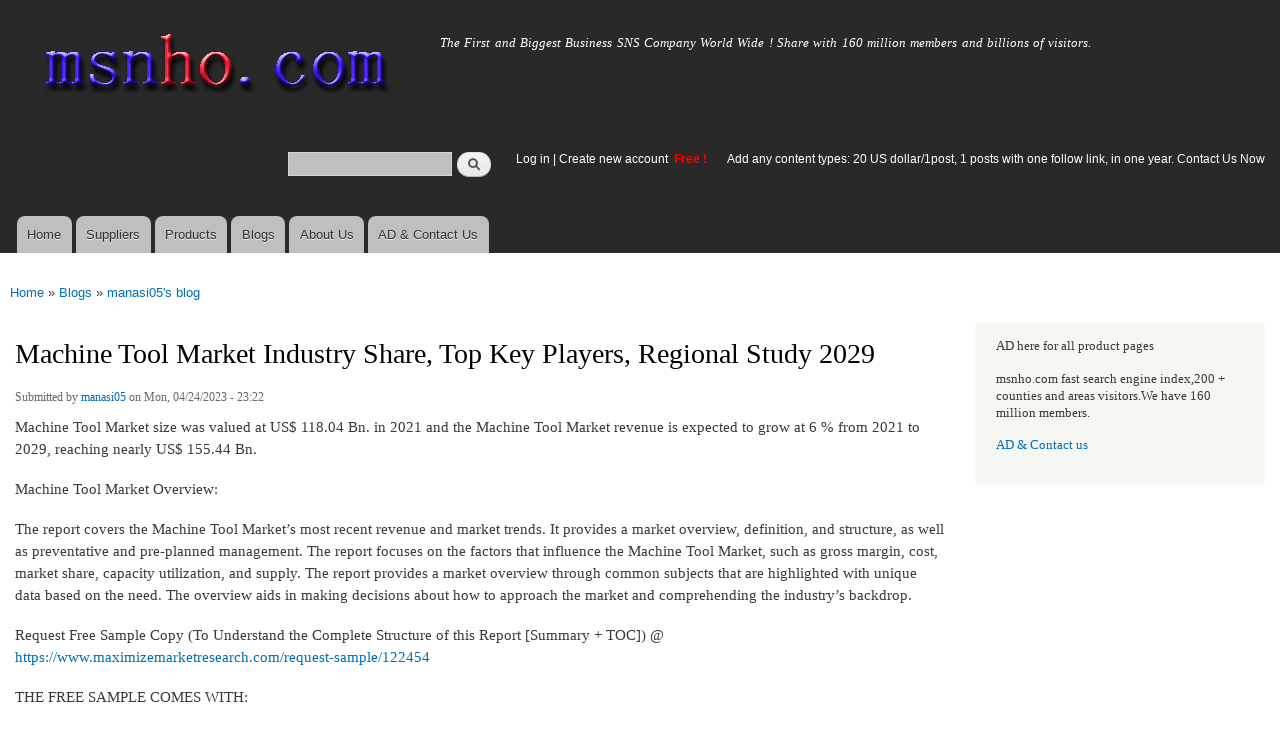

--- FILE ---
content_type: text/html; charset=utf-8
request_url: http://www.msnho.com/blog/machine-tool-market-industry-share-top-key-players-regional-study-2029
body_size: 8224
content:
<!DOCTYPE html>
<html lang="en" dir="ltr"

  xmlns:content="http://purl.org/rss/1.0/modules/content/"
  xmlns:dc="http://purl.org/dc/terms/"
  xmlns:foaf="http://xmlns.com/foaf/0.1/"
  xmlns:og="http://ogp.me/ns#"
  xmlns:rdfs="http://www.w3.org/2000/01/rdf-schema#"
  xmlns:sioc="http://rdfs.org/sioc/ns#"
  xmlns:sioct="http://rdfs.org/sioc/types#"
  xmlns:skos="http://www.w3.org/2004/02/skos/core#"
  xmlns:xsd="http://www.w3.org/2001/XMLSchema#">

<head>
  <meta http-equiv="Content-Type" content="text/html; charset=utf-8" />
<link rel="shortcut icon" href="http://www.msnho.com/misc/favicon.ico" type="image/vnd.microsoft.icon" />
<meta name="description" content="Machine Tool Market Industry Share, Top Key Players, Regional Study 2029,Machine Tool Market size was valued at US$ 118.04 Bn. in 2021 and the Machine Tool Market revenue is expected to grow at 6 % from 2021 to 2029, reaching nearly US$ 155.44 Bn. Machine Tool Market Overview: The report covers the Machine Tool Market’s most recent revenue and market trends. It provides a" />
<meta name="abstract" content="Machine Tool Market Industry Share, Top Key Players, Regional Study 2029 on Msnho,find Machine Tool Market Industry Share, Top Key Players, Regional Study 2029 share and enjoy SNS B2B ,it&#039;s free to join Msnho now..." />
<meta name="keywords" content="Machine Tool Market Industry Share, Top Key Players, Regional Study 2029" />
<meta name="generator" content="msnho (http://msnho.com)" />
<link rel="canonical" href="http://www.msnho.com/blog/machine-tool-market-industry-share-top-key-players-regional-study-2029" />
<link rel="shortlink" href="http://www.msnho.com/node/845239" />
    <meta http-equiv="X-UA-Compatible" content="IE=edge,chrome=1">
    <meta name="MobileOptimized" content="width" />
    <meta name="HandheldFriendly" content="true" />
    <meta name="viewport" content="width=device-width, initial-scale=1.0" />
    <meta http-equiv="cleartype" content="on" />
  <title>Machine Tool Market Industry Share, Top Key Players, Regional Study 2029 | Msnho!</title>
  <link type="text/css" rel="stylesheet" href="http://www.msnho.com/sites/default/files//css/css_xE-rWrJf-fncB6ztZfd2huxqgxu4WO-qwma6Xer30m4.css" media="all" />
<link type="text/css" rel="stylesheet" href="http://www.msnho.com/sites/default/files//css/css_Vn_p7xhZmS8yWWx26P0Cc7Tm0GG2K1gLWEoVrhw5xxg.css" media="all" />
<link type="text/css" rel="stylesheet" href="http://www.msnho.com/sites/default/files//css/css_n51jNCJPwIxgyQ736YMY4RcQ87s51Jg469fSOba1qaY.css" media="all" />
<link type="text/css" rel="stylesheet" href="http://www.msnho.com/sites/default/files//css/css_PpDd9uf2zuCTHRPCt2k-ey1dmKx9Ferm_pGFBqFMqt0.css" media="all" />
<link type="text/css" rel="stylesheet" href="http://www.msnho.com/sites/default/files//css/css_2THG1eGiBIizsWFeexsNe1iDifJ00QRS9uSd03rY9co.css" media="print" />
  <script type="text/javascript" src="http://www.msnho.com/sites/default/files//js/js_jGYPPrLMgRRCTP1S1If-DQOyMuPVlNr2HJXaycNZ5h0.js"></script>
<script type="text/javascript" src="http://www.msnho.com/sites/default/files//js/js_JI1rAFrBN7qeyFT2IeycjkULCJCPz83PXkKj1B6dYeQ.js"></script>
<script type="text/javascript">
<!--//--><![CDATA[//><!--
jQuery.extend(msnho.settings, {"basePath":"\/","pathPrefix":"","ajaxPageState":{"theme":"autofit","theme_token":"axEwSscUqyzo6Uy7azQs_tdI3SA0RiRwXjltZo6V-So","js":{"misc\/jquery.js":1,"misc\/jquery-extend-3.4.0.js":1,"misc\/jquery-html-prefilter-3.5.0-backport.js":1,"misc\/jquery.once.js":1,"misc\/msnho.js":1,"themes\/autofit\/js\/collapsible-menu.js":1},"css":{"modules\/system\/system.base.css":1,"modules\/system\/system.menus.css":1,"modules\/system\/system.messages.css":1,"modules\/system\/system.theme.css":1,"modules\/comment\/comment.css":1,"modules\/field\/theme\/field.css":1,"modules\/node\/node.css":1,"modules\/search\/search.css":1,"modules\/user\/user.css":1,"modules\/ctools\/css\/ctools.css":1,"themes\/autofit\/css\/layout.css":1,"themes\/autofit\/css\/style.css":1,"themes\/autofit\/css\/colors.css":1,"themes\/autofit\/css\/print.css":1}},"urlIsAjaxTrusted":{"\/blog\/machine-tool-market-industry-share-top-key-players-regional-study-2029":true}});
//--><!]]>
</script>
  <!--[if (gte IE 6)&(lte IE 8)]>
    <script src="/themes/autofit/js/selectivizr-min.js"></script>
  <![endif]-->
  <!--[if lt IE 9]>
    <script src="/themes/autofit/js/html5-respond.js"></script>
  <![endif]-->
</head>
<body class="html not-front not-logged-in one-sidebar sidebar-second page-node page-node- page-node-845239 node-type-blog footer-columns" >
  <div id="skip-link">
    <a href="#main-content" class="element-invisible element-focusable">Skip to main content</a>
  </div>
    <div id="page-wrapper"><div id="page">

  <header id="header" role="banner" class="without-secondary-menu"><div class="section clearfix">
        
    
          <a href="/" title="Home" rel="home" id="logo">
        <img src="http://www.msnho.com/sites/default/files//color/autofit-895abf4c/logo.png" alt="Home" />
      </a>
    
          <div id="name-and-slogan">

                              <div id="site-name" class="element-invisible">
              <strong>
                <a href="/" title="Home" rel="home"><span>msnho.com</span></a>
              </strong>
            </div>
                  
                  <div id="site-slogan">
            The First and Biggest Business SNS Company World Wide ! Share with 160 million members and billions of visitors.          </div>
        
      </div> <!-- /#name-and-slogan -->
    
      <div class="region region-header">
    <div id="block-search-form" class="block block-search">

    
  <div class="content">
    <form action="/blog/machine-tool-market-industry-share-top-key-players-regional-study-2029" method="post" id="search-block-form" accept-charset="UTF-8"><div><div class="container-inline">
      <h2 class="element-invisible">Search form</h2>
    <div class="form-item form-type-textfield form-item-search-block-form">
  <label class="element-invisible" for="edit-search-block-form--2">Search </label>
 <input title="Enter the terms you wish to search for." type="text" id="edit-search-block-form--2" name="search_block_form" value="" size="15" maxlength="128" class="form-text" />
</div>
<div class="form-actions form-wrapper" id="edit-actions"><input type="submit" id="edit-submit" name="op" value="Search" class="form-submit" /></div><input type="hidden" name="form_build_id" value="form-vyUSJXZchYprqit7k1WvKupux1jZ7Ep2IrkvRAgEk08" />
<input type="hidden" name="form_id" value="search_block_form" />
</div>
</div></form>  </div>
</div>
<div id="block-block-5" class="block block-block">

    <h2 class="element-invisible">login link</h2>
  
  <div class="content">
    <p><a href="https://msnho.com/user">Log in</a> | <a href="https://msnho.com/user/register">Create new account </a> <strong><span style="color:rgb(255, 0, 0)">Free !</span></strong></p>
  </div>
</div>
<div id="block-block-25" class="block block-block">

    
  <div class="content">
    <p><a href="https://msnho.com/ad-contact-us" target="_blank">Add any content types: 20 US dollar/1post, 1 posts with one follow link, in one year. Contact Us Now</a></p>
  </div>
</div>
  </div>

          <nav id="main-menu" role="navigation" class="navigation">
        <h2 class="element-invisible">Main menu</h2><ul id="main-menu-links" class="links clearfix"><li class="menu-218 first"><a href="/" title="">Home</a></li>
<li class="menu-348"><a href="/suppliers" title="global suppliers,manufacturers,post suppliers info contact to our AD department">Suppliers</a></li>
<li class="menu-349"><a href="/products" title="Products,if need post product, contact to our AD department">Products</a></li>
<li class="menu-350"><a href="/blog" title="Blogs for suppliers and buyers">Blogs</a></li>
<li class="menu-353"><a href="/about-us" title="About us">About Us</a></li>
<li class="menu-354 last"><a href="/ad-contact-us" title="Contact us">AD &amp; Contact Us</a></li>
</ul>      </nav> <!-- /#main-menu -->
      </div></header> <!-- /.section, /#header -->

  
  
  <div id="main-wrapper" class="clearfix"><div id="main" role="main" class="clearfix">

    <h2 class="element-invisible">You are here</h2><div class="breadcrumb"><a href="/">Home</a> » <a href="/blog">Blogs</a> » <a href="/blogs/manasi05">manasi05&#039;s blog</a></div>
    <div id="content" class="column"><div class="section">
            <a id="main-content"></a>
                    <h1 class="title" id="page-title">
          Machine Tool Market Industry Share, Top Key Players, Regional Study 2029        </h1>
                          <div class="tabs">
                  </div>
                          <div class="region region-content">
    <div id="block-system-main" class="block block-system">

    
  <div class="content">
    <article id="node-845239" class="node node-blog node-full clearfix" about="/blog/machine-tool-market-industry-share-top-key-players-regional-study-2029" typeof="sioc:Post sioct:BlogPost" role="article">

      <span property="dc:title" content="Machine Tool Market Industry Share, Top Key Players, Regional Study 2029" class="rdf-meta element-hidden"></span><span property="sioc:num_replies" content="0" datatype="xsd:integer" class="rdf-meta element-hidden"></span>
      <footer class="meta submitted">
            <span property="dc:date dc:created" content="2023-04-24T23:22:40+14:00" datatype="xsd:dateTime" rel="sioc:has_creator">Submitted by <a href="/users/manasi05" title="View user profile." class="username" xml:lang="" about="/users/manasi05" typeof="sioc:UserAccount" property="foaf:name" datatype="">manasi05</a> on Mon, 04/24/2023 - 23:22</span>    </footer>
  
  <div class="content clearfix">
    <div class="field field-name-body field-type-text-with-summary field-label-hidden"><div class="field-items"><div class="field-item even" property="content:encoded"><p>Machine Tool Market size was valued at US$ 118.04 Bn. in 2021 and the Machine Tool Market revenue is expected to grow at 6 % from 2021 to 2029, reaching nearly US$ 155.44 Bn.</p>
<p>Machine Tool Market Overview: </p>
<p>The report covers the Machine Tool Market’s most recent revenue and market trends. It provides a market overview, definition, and structure, as well as preventative and pre-planned management. The report focuses on the factors that influence the Machine Tool Market, such as gross margin, cost, market share, capacity utilization, and supply. The report provides a market overview through common subjects that are highlighted with unique data based on the need. The overview aids in making decisions about how to approach the market and comprehending the industry’s backdrop.</p>
<p>Request Free Sample Copy (To Understand the Complete Structure of this Report [Summary + TOC]) @ <a href="https://www.maximizemarketresearch.com/request-sample/122454">https://www.maximizemarketresearch.com/request-sample/122454</a> </p>
<p>THE FREE SAMPLE COMES WITH:</p>
<p>• Size of the market and share analysis<br />
• Analysis of the top market players' sales, business plans, and income<br />
• What drives and stops market growth?<br />
• Research methodology<br />
• Market opportunities &amp; obstacles</p>
<p>Machine Tool Market Scope:</p>
<p>The information and data provided in the report may be used by all stakeholders, students, consulting firms, research institutes, industry professionals, journalists, business researchers, etc. in the global Machine Tool Market. The report provides overall market insights for manufacturers, suppliers, distributors, and investors in the global Machine Tool Market. To provide users with comprehensive information, all of the main aspects and analytical market data are scientifically displayed in the form of graphs, tables, pie charts, and product statistics.</p>
<p>Segmentation Analysis: </p>
<p>The CNC (Computerised Numerical Control) sector is anticipated to experience the highest CAGR growth throughout the course of the projection period. The Digital Transformation of Machine Tools is Driving Demand for CNC Tools Based on technology, the market is segmented into computerised numerical control (CNC) and traditional sectors. The CNC tools segment is anticipated to rule the market during the forecast period as a result of the growing need for process automation across industries.</p>
<p>The Metal Cutting category is anticipated to experience the highest CAGR growth among all product categories over the projection period. Based on the product Technology, the market is segmented into metal cutting and metal shaping segments. The metal cutting tools market is anticipated to maintain its dominance over the course of the forecast period as a result of increased demand from numerous industries, including the construction and automotive sectors. The continual development of management and manufacturing procedures has had a favourable impact on the growth of the automobile industry. Due to the rising need for office space and residential construction, the building industry has endured.</p>
<p>The Automotive application is anticipated to experience the largest CAGR growth during the projection period. Depending on the application, the market is divided into automotive, general equipment, precision engineering, transport machinery, and other categories. The automotive industry now holds the biggest market share for machine tools due to the extensive usage of numerous tools in the manufacturing of automobiles. For instance, milling is used to create several automotive parts, such as gearbox casings, wheels, and piston rods. The market for precision engineering is anticipated to expand at the quickest rate due to the increasing demand for high accuracy in the creation of complicated products.</p>
<p>To Gain More Insights into the Market Analysis, Browse Summary of the Research Report @ <a href="https://www.maximizemarketresearch.com/market-report/machine-tool-market/122454/">https://www.maximizemarketresearch.com/market-report/machine-tool-market...</a> </p>
<p>Key Companies:</p>
<p>• Doosan Corporation<br />
• AMADA Co., Ltd.<br />
• Makino<br />
• Jtekt Corporation<br />
• GF Machining Solutions<br />
• DMG Mori Aktiengesellschaft<br />
• Komatsu Ltd.<br />
• OKUMA Corporation<br />
• Hyundai WIA Corporation<br />
• Schuler AG<br />
• Chiron Group SE<br />
• TRUMPF Group<br />
• Shenyang Machine Tool Group<br />
• Falcon Machine Tools Co. LTd<br />
• Liebherr-Machine Tools<br />
• Ace Manufacturing Systems Limited<br />
• CHIRON Group SE</p>
<p>The competitive landscape is a critical aspect every key player needs to be familiar with. The report throws light on the competitive scenario of the global Machine Tool Market to know the competition at both the domestic and global levels.</p>
<p>What's New for 2023?</p>
<p>• Global competitiveness and key competitor percentage market shares<br />
• Complimentary updates for one year<br />
• Online interactive peer-to-peer collaborative bespoke updates<br />
• Market presence across multiple geographies - Strong/Active/Niche/Trivial<br />
• Access to our digital archives and Market Research</p>
<p>Regional Analysis:</p>
<p>The study delves into the Machine Tool Market in depth, segmenting it into regions. For the analysis, a review of the provincial Machine Tool Market involved with the objective market, as well as results related to the objective market, is provided.</p>
<p>Asia-Pacific(Vietnam, China, Malaysia, Japan, Philippines, Korea, Thailand, India, Indonesia, and Australia)<br />
Europe(Turkey, Germany, Russia UK, Italy, France, etc.)<br />
North America(the United States, Mexico, and Canada.)<br />
To Know More Details, Visit In-Depth Study Report @ <a href="https://www.maximizemarketresearch.com/request-sample/122454">https://www.maximizemarketresearch.com/request-sample/122454</a> </p>
<p>Key Questions answered in the Machine Tool Market Report are:</p>
<p>What is Machine Tool Market?<br />
What is the forecast period of the Machine Tool Market?<br />
What is the competitive scenario of the Machine Tool Market?<br />
Which region held the largest market share in the Machine Tool Market?<br />
What are the opportunities for the Machine Tool Market?<br />
What factors are affecting the Machine Tool Market growth?<br />
Who are the key players of the Machine Tool Market?<br />
Which company held the largest share in the Machine Tool Market?<br />
About Maximize Market Research:</p>
<p>Maximize Market Research is a multifaceted market research and consulting company with professionals from several industries. Some of the industries we cover include medical devices, pharmaceutical manufacturers, science and engineering, electronic components, industrial equipment, technology, and communication, cars, and automobiles, chemical products and substances, general merchandise, beverages, personal care, and automated systems. To mention a few, we provide market-verified industry estimations, technical trend analysis, crucial market research, strategic advice, competition analysis, production and demand analysis, and client impact studies.</p>
<p>Contact Maximize Market Research:</p>
<p>3rd Floor, Navale IT Park, Phase 2</p>
<p>Pune Banglore Highway, Narhe,</p>
<p>Pune, Maharashtra 411041, India</p>
<p><a href="mailto:sales@maximizemarketresearch.com">sales@maximizemarketresearch.com</a> </p>
<p>+91 96071 95908, +91 9607365656</p>
</div></div></div>  </div>

      <div class="link-wrapper">
      <ul class="links inline"><li class="blog_usernames_blog first last"><a href="/blogs/manasi05" title="Read manasi05&#039;s latest blog entries.">manasi05&#039;s blog</a></li>
</ul>    </div>
  
  
</article>
  </div>
</div>
  </div>
      
    </div></div> <!-- /.section, /#content -->

        
          <div id="sidebar-second" class="column sidebar"><div class="section">
          <div class="region region-sidebar-second">
    <div id="block-block-21" class="block block-block">

    
  <div class="content">
    <p>AD here for all product pages</p>
<p>msnho.com fast search engine index,200 + counties and areas visitors.We have 160 million members.</p>
<p><a href="/ad-contact-us" target="_blank">AD &amp; Contact us</a></p>
  </div>
</div>
  </div>
      </div></div> <!-- /.section, /#sidebar-second -->
    
  </div></div> <!-- /#main, /#main-wrapper -->

  
  <div id="footer-wrapper"><div class="section">

          <div id="footer-columns" class="clearfix">
          <div class="region region-footer-firstcolumn">
    <div id="block-suppliers-recent" class="block block-suppliers">

    <h2>Recent suppliers posts</h2>
  
  <div class="content">
    <div class="item-list"><ul><li class="first"><a href="/suppliers/udhhyog-0">Udhhyog</a></li>
<li><a href="/suppliers/china-topper-generator-set-manufacturer-co-ltd">China Topper Generator Set Manufacturer Co., Ltd.</a></li>
<li><a href="/suppliers/wardlaw-heating-air-conditioning">Wardlaw Heating &amp; Air Conditioning</a></li>
<li><a href="/suppliers/669heat">669-Heat</a></li>
<li><a href="/suppliers/peel-heating-air-conditioning">Peel Heating &amp; Air Conditioning</a></li>
<li><a href="/suppliers/mersey-heating-and-air-conditioning">Mersey Heating and Air Conditioning</a></li>
<li><a href="/suppliers/jcpenneyfeedback">Jcpenneyfeedback</a></li>
<li><a href="/suppliers/dental-supplies-melbourne">dental supplies melbourne</a></li>
<li><a href="/suppliers/jiangsu-chuandao-intelligent-equipment-co-ltd">Jiangsu Chuandao Intelligent Equipment Co., Ltd.</a></li>
<li class="last"><a href="/suppliers/athemeart">aThemeArt</a></li>
</ul></div><div class="more-link"><a href="/suppliers" title="Read the latest suppliers entries.">More</a></div>  </div>
</div>
  </div>
          <div class="region region-footer-secondcolumn">
    <div id="block-products-recent" class="block block-products">

    <h2>Recent products posts</h2>
  
  <div class="content">
    <div class="item-list"><ul><li class="first"><a href="/products/wholesale-why-it-recommended-take-glivec-400mg-tablet-large-glass-water-and-food">Why is it recommended to take glivec 400mg tablet with a large glass of water and food?</a></li>
<li><a href="/products/wholesale-venkatesh-erandwane-central">Venkatesh Erandwane Central</a></li>
<li><a href="/products/wholesale-launch-secure-p2p-crypto-marketplace-paxful-clone-script">Launch a Secure P2P Crypto Marketplace with Paxful Clone Script</a></li>
<li><a href="/products/wholesale-jcpenneyproducts">Jcpenneyproducts</a></li>
<li><a href="/products/wholesale-smart-business-device-planning-ipad-lease-dubai">Smart Business Device Planning with iPad Lease Dubai</a></li>
<li><a href="/products/wholesale-best-seo-audit-services-why-seonexus-right-choice-your-business">Best SEO Audit Services: Why SEO-Nexus Is the Right Choice for Your Business</a></li>
<li><a href="/products/wholesale-beijing-massage-places-massage-jun-yan-massage-center">Beijing massage places massage Jun Yan massage center</a></li>
<li><a href="/products/wholesale-best-beijing-jun-yan-massage-center">Best Beijing Jun Yan massage center</a></li>
<li><a href="/products/wholesale-best-beijing-jun-yan-massage-center-thematic-massage">Best Beijing Jun Yan massage center Thematic massage</a></li>
<li class="last"><a href="/products/wholesale-%D8%AF%D9%87%D8%A7%D9%86%D8%A7%D8%AA-%D8%A8%D8%AF%D9%88%D9%86-%D8%B1%D8%A7%D8%A6%D8%AD%D8%A9-%D8%B1%D8%A7%D8%AD%D8%A9-%D9%88%D8%A3%D9%86%D8%A7%D9%82%D8%A9-%D9%84%D8%AC%D8%AF%D8%B1%D8%A7%D9%86-%D9%85%D9%86%D8%B2%D9%84%D9%83">دهانات بدون رائحة: راحة وأناقة لجدران منزلك</a></li>
</ul></div><div class="more-link"><a href="/products" title="Read the latest products entries.">More</a></div>  </div>
</div>
  </div>
          <div class="region region-footer-thirdcolumn">
    <div id="block-blog-recent" class="block block-blog">

    <h2>Recent blog posts</h2>
  
  <div class="content">
    <div class="item-list"><ul><li class="first"><a href="/blog/top-ecommerce-app-development-companies">Top Ecommerce App Development Companies</a></li>
<li><a href="/blog/2025-nassau-county-real-estate-market-guide-highend-living-and-strategic-selling">The 2025 Nassau County Real Estate Market: A Guide to High-End Living and Strategic Selling</a></li>
<li><a href="/blog/hume-health-body-pod-review-ultimate-tool-accurate-body-composition-analysis">Hume Health Body Pod Review: The Ultimate Tool for Accurate Body Composition Analysis</a></li>
<li><a href="/blog/purva-phalguni-nakshatra-traits-personal-professional-life">Purva Phalguni Nakshatra: Traits, Personal &amp; Professional Life</a></li>
<li><a href="/blog/advanced-test-analyst-prep-resources">Advanced Test Analyst Prep Resources</a></li>
<li><a href="/blog/ikiru-presents-wooden-bench-living-room-practical-elegance">IKIRU Presents Wooden Bench For Living Room With Practical Elegance</a></li>
<li><a href="/blog/summer-math-camps">summer math camps</a></li>
<li><a href="/blog/maximizing-your-security-benefits-alarm-monitoring-existing-systems">Maximizing Your Security: The Benefits of Alarm Monitoring for Existing Systems</a></li>
<li><a href="/blog/reliable-environmental-monitor-and-refrigerator-temperature-monitoring-solutions-compliance">Reliable Environmental Monitor and Refrigerator Temperature Monitoring Solutions for Compliance Focused Facilities</a></li>
<li class="last"><a href="/blog/selecting-best-floor-drain-china-supplier-your-project">Selecting the Best Floor Drain China Supplier for Your Project</a></li>
</ul></div><div class="more-link"><a href="/blog" title="Read the latest blog entries.">More</a></div>  </div>
</div>
  </div>
              </div> <!-- /#footer-columns -->
    
          <footer id="footer" role="contentinfo" class="clearfix">
          <div class="region region-footer">
    <div id="block-system-powered-by" class="block block-system">

    
  <div class="content">
    <span>Powered by <a href="http://www.msnho.com">msnho.com system</a></span>  </div>
</div>
  </div>
      </footer> <!-- /#footer -->
    
  </div></div> <!-- /.section, /#footer-wrapper -->

</div></div> <!-- /#page, /#page-wrapper -->
  </body>
</html>
